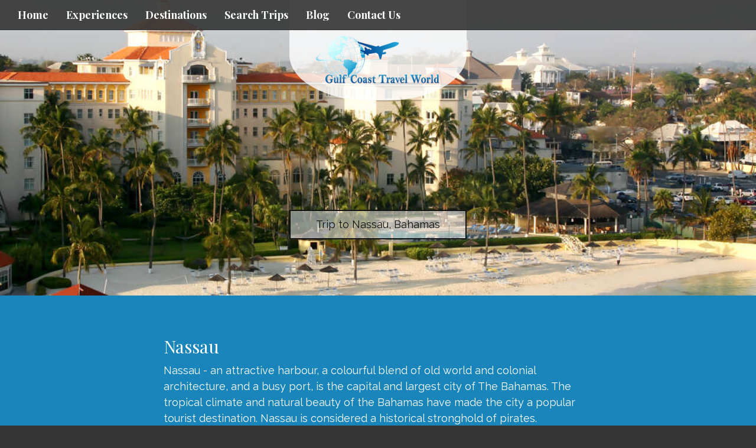

--- FILE ---
content_type: text/html; charset=utf-8
request_url: https://www.gulfcoasttravelworld.com/location/nassau
body_size: 2633
content:
<!DOCTYPE html>
<html lang="en">
	<head><link phx-track-static rel="stylesheet" href="/application/app-661bd56c782dba41ebd9d8e2a6273b8e.css?vsn=d">
<script phx-track-static type="text/javascript" src="/application/app-6cd98173cc17e65dac3414f2e8b491ab.js?vsn=d">
</script>
<!-- SEO Metadata & Tags: Generated 2026-01-21 16:26:59 -->
<script type="application/ld+json">{"@context":"https://schema.org","@graph":[{"@id":"https://www.gulfcoasttravelworld.com/#organization","@type":"Organization","address":{"@type":"PostalAddress","addressCountry":"CA","addressLocality":"Cape Coral","addressRegion":"Florida","postalCode":"33914","streetAddress":null},"description":"Through our global network of trusted travel partners, we can custom-tailor your vacation to perfectly match your individual needs. Sometimes the perfectly planned dream vacation hits snags, like a missed plane connection, a front desk clerk who can’t find your hotel reservation or a medical emergency, in most cases all you have to do is make one simple call and we can handle the rest.","email":"jennifer@gulfcoasttravelworld.com","logo":"https://cdn1.gttwl.net/logos/1506361818.1013844.png?auto=enhance&q=60&auto=enhance&q=60","name":"Gulf Coast Travel World, Inc.","sameAs":[],"telephone":"(239)542-2824","url":"https://www.gulfcoasttravelworld.com/"}]}</script>
<meta name="tat-analytic-id" content="2525" />
<meta name="tat-analytic-kind" content="place" />
<meta name="tat-domain" content="gulfcoasttravelworld.com" />
<meta name="tat-id" content="2035" />
<meta property="og:description" content="Nassau is the capital, largest city, and commercial center of the Commonwealth of The Bahamas." />
<meta property="og:image" content="" />
<meta property="og:image:alt" content="Gulf Coast Travel World, Inc." />
<meta property="og:locale" content="en_US" />
<meta property="og:logo" content="https://cdn1.gttwl.net/logos/1506361818.1013844.png?auto=enhance&amp;q=60&amp;auto=enhance&amp;q=60" />
<meta property="og:site_name" content="Gulf Coast Travel World, Inc." />
<meta property="og:title" content="Nassau, Bahamas" />
<meta property="og:type" content="website" />
<meta property="og:url" content="https://www.gulfcoasttravelworld.com/location/nassau" />
<link rel="alternate" type="application/rss+xml" href="https://www.gulfcoasttravelworld.com/rss" />
<link rel="canonical" href="https://www.gulfcoasttravelworld.com/location/nassau" />
<link rel="alternate" hreflang="en" href="https://www.gulfcoasttravelworld.com/location/nassau" />
<link rel="alternate" hreflang="x-default" href="https://www.gulfcoasttravelworld.com/" />
<meta name="twitter:card" content="summary_large_image" />
<meta name="twitter:description" content="Nassau is the capital, largest city, and commercial center of the Commonwealth of The Bahamas." />
<meta name="twitter:title" content="Nassau, Bahamas" />
		<meta charset="utf-8">
		<meta http-equiv="X-UA-Compatible" content="IE=edge">
		<meta name="viewport" content="width=device-width, initial-scale=1">
		<meta name="description" content="Nassau is the capital, largest city, and commercial center of the Commonwealth of The Bahamas.">
		<meta name="keywords" content="Vacation,Cruise,Escorted Tours,City Stays,Travel,River Cruise">
		<meta name="author" content="Gulf Coast Travel World, Inc.">
		<title>Nassau, Bahamas</title>
		
		<!-- Bootstrap core CSS -->
		<link href="https://maxcdn.bootstrapcdn.com/bootstrap/3.3.4/css/bootstrap.min.css" rel="stylesheet">
		<!-- custom CSS -->
		<link href="/custom.css" rel="stylesheet">
		<link href="/colors.css" rel="stylesheet">
		<!-- Font Awesome 6.2.1 Alls -->
		<link src="https://cdnjs.cloudflare.com/ajax/libs/font-awesome/6.2.1/css/all.min.css"/>
		<script src="https://cdnjs.cloudflare.com/ajax/libs/font-awesome/6.2.1/js/all.min.js"></script>
		<!-- Travel Club  Codes (RSS FEEDS) -->
		<script src="/feedek/jquery.feedek.js" type="text/javascript"></script>
		<link rel="stylesheet" type="text/css" href="/feedek/jquery.feedek.css">
		
		
		
	</head>
	<body >
		
		<nav class="navbar navbar-default navbar-fixed-top">
			<div class="container-fluid">
				<div class="navbar-header">
					<button type="button" class="navbar-toggle collapsed" data-toggle="collapse" data-target="#navbar" aria-expanded="false" aria-controls="navbar">
						<span class="sr-only">Toggle navigation</span>
						<span class="icon-bar"></span>
						<span class="icon-bar"></span>
						<span class="icon-bar"></span>
					</button>
					
					<div class="visible-xs-block header-phone">
						<a href="tel:(239)542-2824">(239)542-2824</a>
					</div>
					
				</div>
				<div id="navbar" class="navbar-collapse collapse">
					<ul class="nav navbar-nav">
						<li id="menu_home"><a href="/">Home</a></li>
						<li id="menu_experience"><a href="/products">Experiences</a></li>
						<li id="menu_destination"><a href="/destinations">Destinations</a></li>
						<li id="menu_search"><a href="/search-trips">Search Trips</a></li>
						<li id="menu_blog"><a href="/blogs">Blog</a></li>
						
						
						
						
						
						<li id="menu_contact"><a href="/contact-us">Contact Us</a></li>
					</ul>
					
				</div><!--/.nav-collapse -->
				</div><!--/.navbar-collapse -->
			</div>
		</nav>
		
<div class="articlePhotos heroPhoto" style="background-image:url(https://cdn1.gttwl.net/attachments/global/1472576998_original.jpeg?auto=enhance&q=60&h=768&w=1024);" >
	<div class="navbar-brand">
		<a href="/">
	  	<img src="https://cdn1.gttwl.net/logos/1506361818.1013844.png?auto=enhance&q=60" alt="Gulf Coast Travel World, Inc.">
		</a>
	</div><!--/nav-brand-->
	<div id="headline">
		<p>
			<a href="/go?place=Nassau&id=">Trip to Nassau, Bahamas</a>
		</p>
	</div>
</div>
    
<article class="sectionTint">
	<div class="container">
  	<h2>Nassau</h2>
    
    <div class="description">
    	<p>Nassau -&nbsp;an attractive harbour, a colourful blend of old world and colonial architecture, and a busy port,&nbsp;is the capital and largest city of The Bahamas. The tropical&nbsp;climate&nbsp;and natural beauty of the Bahamas have made the city&nbsp;a popular tourist destination.&nbsp;Nassau is considered a historical stronghold of pirates.</p>
    </div>
    <p class="startButton">
    	<a href="/go?place=Nassau&id=">Start Your Trip Today</a>
    </p>
  </div><!--/container-->
</article>


			 
		<footer class="footer">
			<div class="container">
				<div id="footer">
					<div class="row">
						<div class="col-sm-4">
							<div id="footerLinks">
								<p>&copy; Gulf Coast Travel World, Inc. 2026</p>
								<p><a href="/about-us">About Us</a></p>
								
								
								
							</div>
							 
						</div>
						<div class="col-sm-4">
							<div id="contactUS">
								<h4>Contact Us</h4>
								
								
								<address>
									<span class="glyphicon glyphicon-envelope" aria-hidden="true"></span> <a href="mailto:jennifer@gulfcoasttravelworld.com">jennifer@gulfcoasttravelworld.com</a><br>
									
											
												<span class="glyphicon glyphicon-earphone" aria-hidden="true"></span> <a href="tel:(239)542-2824">(239)542-2824</a><br>
											
									
									
									<span class="glyphicon glyphicon-home" aria-hidden="true"></span> 
									
									
									Cape Coral, 
									Florida 
									33914
								</address>
								
							</div>
							
						</div>
						<div class="col-sm-4">
							<div id="followUs">
								<h4>Follow Us</h4>
								<ul>
									
									
									<li><a href="https://www.facebook.com/gulfcoasttravelworld/" target="_blank"><i class="fa-brands fa-facebook-f"></i></a></li>
									
									
									
									
									
									
									
								</ul>
							</div>
							
						</div>
					</div><!--end row-->
					<div class="footer-logos">
					  <div class="row">
						  <div class="col-sm-12">
								
							</div>
						</div>
					</div>
				</div>
			</div><!--end container-->
		</footer>
		<!---->
		<!-- js -->
		<script src="https://ajax.googleapis.com/ajax/libs/jquery/1.11.2/jquery.min.js"></script>
		<script src="https://maxcdn.bootstrapcdn.com/bootstrap/3.3.4/js/bootstrap.min.js"></script>
		<!-- Just for debugging purposes. Don't actually copy these 2 lines! -->
		<!--[if lt IE 9]><script src="../../assets/js/ie8-responsive-file-warning.js"></script><![endif]-->
		<!--<script src="../../assets/js/ie-emulation-modes-warning.js"></script>-->
		<!-- HTML5 shim and Respond.js for IE8 support of HTML5 elements and media queries -->
		<!--[if lt IE 9]>
			<script src="https://oss.maxcdn.com/html5shiv/3.7.2/html5shiv.min.js"></script>
			<script src="https://oss.maxcdn.com/respond/1.4.2/respond.min.js"></script>
		<![endif]-->
		<script src="/custom.js"></script>
		
	</body>
</html>

--- FILE ---
content_type: text/css; charset=utf-8
request_url: https://www.gulfcoasttravelworld.com/custom.css
body_size: 6644
content:
/************** Version 3 ****************/
@import url(https://fonts.googleapis.com/css?family=Playfair+Display:400,700);
@import url(https://fonts.googleapis.com/css?family=Raleway:400,800);
:root {
	--body-font-family: "Raleway", "Helvetica Neue",Helvetica,Arial,sans-serif;
	--body-bg: #343434;
	--body-color: #FFFFFF;
	--primary: rgba(25, 133, 187, 1);
	--primary-hover: #831003;
	--secondary: #F0AD4E;
	--secondary-hover: #EF9E2A;
	--font-family-serif: "Playfair Display", Georgia, serif;
	--transition: all 0.3s ease;
}
html {height:100%;}

body{
	font-family: var(--body-font-family);
	font-weight:300;
	height:100%;
	text-align: center;
	font-size:18px;
	line-height:170%;
	color:var(--body-color);
	background-color:var(--body-bg);
}
a {color:#6cafd5;}

h1, h2, h3, nav {
	font-family:var(--font-family-serif);
}
.ctcrcc table {
	text-align: center;
	border: 1px solid gray;
	padding-left:80px;
	padding-right:150px;
}
th, td, tr {}
h1{
	text-transform: uppercase;
	font-weight: 700;
	text-align: center;
	letter-spacing:.1em;
	font-size:32px;
}
h2 {color:#ffffff;}

h3{
	text-transform: uppercase;
	color:#343434;
}
h4{
	text-transform: uppercase;
	font-weight:400;
}
nav {font-weight: 700;}

.btn-warning {
	background-color: var(--secondary);
	border-color: var(--secondary);
}
.btn-warning:hover, .btn-warning:focus {
	background-color: var(--secondary-hover);
	border-color: var(--secondary-hover);
}
.clear {clear:both;}     

.hideDesktop {display:block;}
				
.embed-ad {padding-bottom: 83%;}

.embed-ad a {display: block;}

hr {border-top:1px dashed #ffffff;}

.breadcrumb {
	background-color: transparent;
	text-align: left;
	margin-bottom: .5em;
	font-size: 80%;
}
.btn-default {
	color: #ffffff;
	background-color:transparent;
	border-color: #ffffff;
	border-radius:0;
}
.modal, .sectionTint .modal h4 {color: #333;}

.modal label {color: #666; font-size: 90%;}

.jumbotron {
	background-position:center;
	background-size: cover;
	background-repeat: no-repeat;
	position:relative;
	left:0;
	top:0;
	bottom:0;
	padding-top: 0!important;
	padding-left: 0;
	padding-right: 0;
	margin-bottom:0;
	color:#333333;
	text-align: center;
	height:100%;
	width:100%;
	border-radius:0!important;
}
.jumbotron h1 {font-weight: 700;}

.withCarousel {
	width: 100%;
	position: relative;
}
#myCarousel, .withCarousel, .withCarousel .carousel-inner, .withCarousel .carousel-inner>.item {
	height: 100%;
}
.withCarousel .navbar-brand {
	position: absolute;
	top: 0;
	left: 50%;
	transform: translateX(-50%) !important;
}
.withCarousel .carousel-inner>.item {
	background-size: cover;
	background-position: center;
}
#headline{
	position:absolute;
	bottom:17%;
	width:100%;
}
#headline.affix{
	position: fixed;
	background-color: rgba(0,0,0,.5);
	bottom: 0 !important;
	padding: .2em 0;
	z-index:20;
}
#headline a:not(.btn) {
	width:auto;
	min-width: 300px;
	margin-left:auto;
	margin-right:auto;
	padding:8px 15px;
	border: 2px solid #111;
	text-decoration: none;
	color:#111;
	background-color: rgba(255,255,255,.5);
	display: inline-block;
}
#headline a:hover:not(.btn) {
	box-shadow: 0px 0px 30px 1px #343434 inset ; 
}
.btn-danger {background-color: #ED1941;}

.why-travelClub {
	display: inline-block;
	width: 100%;
	padding-bottom: 2rem;
}         
.why-travelClub ul {
	margin-bottom: 2rem;
	font-weight: 700;
}
.why-travelClub .glyphicon {
	font-size: 200%;
}
.startButton {
	display: inline-block;
	width: 100%;
	margin: 1em 0;
	text-align: center;
}
.startButton a:not(.btn) {
	min-width:250px;
	margin-left:auto;
	margin-right:auto;
	display: inline-block;
	padding:15px;
	border:solid 1px #ffffff;
	text-decoration: none;
	color:#ffffff;
}
.learnMore{
	position:absolute;
	bottom:0;
	color:#ffffff;
	font-size:18px;
	text-align: center;
	width:100%;
}
.learnMore a{color:#fff;}

.learnMore p {margin: 0;}

#jumbotron-form{
	margin-top:30px;
	position: absolute;
	bottom:30px;
	left:0;
	width:100%;
}
.lead-form {
	display: block;
	width: 100%;
	padding: 3rem 2rem;
	background-color: #111;
}
.lead-form .form-group {
	margin: 0;
}
.lead-form .form-control {
	margin: 0 !important;
	height: 45px;
}
.contest-form form {
	margin-bottom: 2rem;
}
.form-control{width:100%;}
					
.lg-squares{
	min-height:300px;
	background-size: cover;
	background-repeat: no-repeat;
	color:#ffffff;
	position:relative;
	background-position: center;
}
.lg-squares h4{
	padding:2%;
	position: absolute;
	width: 200px;
	background-color: var(--primary);
	opacity: .8;
	margin-left: auto;
	margin-right: auto;
	margin-bottom: 0;
	margin-top: 0;
	border-bottom-left-radius: 50px;
	border-bottom-right-radius: 50px;
}
.lg-squares:hover, .lg-squares img:hover{box-shadow: 1px 1px 125px 10px #000000 inset;}

.lg-squares img.affluent-logo {
	z-index: 3;
	position: absolute;
	top: 15px;
	width: 40%;
	right: 15px;
}
.lg-squares:hover img.affluent-logo {box-shadow: none;}
				
.navbar-default{
	background-color:rgba(56,56,56,.93);
	border-color:#333333;
}
.navbar-default .navbar-nav > li > a{color:#ffffff;}
				
.navbar-default .navbar-nav > li > a:hover{color:#ebebeb;}

.header-phone a {
	color: #fff;
	line-height: 50px;
	font-size: 1.25em;
	margin-left: 50px;
}
.sectionTint{
	background-color:var(--primary);
	color:#ffffff;
	padding: 2rem 1rem;
}
.sectionTint .reset-link {
	color: #fff;
	text-decoration: underline;
}
.sectionTint .description span, .sectionTint .description strong, .sectionTint .description em {
	color: #fff !important;
	background-color: transparent !important;
}
#additionalPhotos.sectionTint {
	padding-left: 0;
	padding-right:0;
}
#additionalPhotos h3.section-title {
	color: #fff;
	margin: 1.5em 0;
}
.sectionSupplier {
	background-color:#f6f6f6;
	padding: 2rem 1rem 1.5rem;
	color: #444;
}
.sectionSupplier .container {
	margin-top: 0;
	margin-bottom: 0;
}
.sectionSupplier h2 {
	color:#444;
	margin: 1em 0 1.35em;
	font-size: 150%;
}
.sectionSupplier p:last-child {
	margin: 0;
}
.sectionTint .search-form {
	margin: 2.5rem 0;
}
.filter-search {
	text-align: left;
	position: relative;
}
.filter-search dl {
	font-size: 83%;
	line-height: 1.6;
}
.filter-search dd a {
	display: block;
}
.sectionTint.thanks-message {
	padding: 4rem 0;
	border-top: 1px solid rgba(255,255,255,.1);
}
.sectionTint h1, .sectionTint h2, .sectionTint h3, .sectionTint h4, .sectionTint h5 {
	color: #fff;
}
.sectionTint a {
	color: #fff;
	text-decoration: underline;
}
#destinationIndex {
	background-size:cover;
	background-position:top;
	background-attachment: fixed;
	display: inline-block;
	width: 100%;
}
#nearbyDestinations{
	background-size: cover;
	background-position:center;
	background-attachment: fixed;
	display: inline-block;
	width: 100%;
	color: #fff;
}
#nearbyDestinations h2 {color:#ffffff; margin-bottom: 20px;}

#nearbyDestinations h3 {color:#ffffff;}

#nearbyDestinations ul, #destinationSearch ul{
	list-style: none;
	padding-left:0;
}
.grid .sectionTint {
	height: 260px;
	overflow: hidden;
}
.grid .sectionTint h2 {
	margin-top: 0;
	font-size: 125%;
}
.grid .sectionTint .description {
	font-size: 90%;
	line-height: 1.3;
	text-align: center;
}
.sectionTint.about{padding-top:0;}

.serviceIcon{
	text-align:center;
	margin:10px 0;
}

#entertaiment-icon{
	margin: 11px 0!important;
}
.serviceIcon span.glyphicon{font-size:40px;}

.serviceIcon svg {font-size: 45px;}
					
#services a{color:#ffffff;}

#services{
	border-top:1px dashed #ffffff;
}
.reset-link a {
	display: block;
	margin: 1em 0;
	color: #999;
	font-size: 85%;
	text-decoration: underline;
}
/********BestTripTV******/
.besttriptv {
	color: #333;
	padding: 4em 0 3em;
	background-size: cover;
	background-image: url(https://cdn1.gttwl.net/attachments/travelsavers1.gttwl2.com/ltmq6z/1518633655_original.jpeg);
}
.besttriptv h2 {color: #333; margin-top: 0;}

.besttriptv img {max-width: 100%; margin-bottom: 1em;}

.besttriptv p {margin-bottom: 1em; font-size: 110%;}

.besttriptv .btn {
	background-color: #000;
	color: #fff;
	font-size: 135%;
	padding: .65em 2em;
	margin-bottom: 1em;
}
.besttriptv .btn:hover {
	background-color: #444;
}
/********Cruises Grid******/

.cruise-products {
	display: block;
	background-color: #fff;
	color: #333;
	text-align: left;
}
.api-products {
	display: block;
	background-color: var(--primary);
}
.cruise-products a {color: #333;}

.cruise-products .list-title h4 {margin: 1.3em 0;}

.cruise-products .btn-info {
	color: #fff; 
	background-color:#1184bd;
	max-width: 100%;
}
.cruise-products .btn-info:hover {
	background-color:#46b8da;
}
.cruise-img-grid {position: relative;}

.cruise-img-grid img {width: 100%;}

.cruise-img-grid img.cruise-line {
	width: 40%;
	position: absolute;
	top: 10px;
	left: 10px;
	background-color: #fff;
}
.cruise-grid {
	display: block;
	width: 100%;
	padding: 1.35em 0 1em;
	border-top: 1px solid #dfdfdf;
	background: #fff;
	background: -webkit-linear-gradient(#e4f7ff 0%, #fff 10%); /* For Safari 5.1 to 6.0 */
	background: -o-linear-gradient(#e4f7ff 0%, #fff 10%); /* For Opera 11.1 to 12.0 */
	background: -moz-linear-gradient(#e4f7ff 0%, #fff 10%); /* For Firefox 3.6 to 15 */
	background: linear-gradient(#e4f7ff 0%, #fff 10%); /* Standard syntax */
}
.cruise-top-grid {
	display: block;
	width: 100%;
	padding-bottom: 1em;
}
.cruise-top-grid h2 {font-size: 140%;}

.cruise-top-grid h2, .cruise-top-grid p {margin: 0;}

.cruise-numbInfo {font-family:var(--font-family-serif); font-size: 30px; line-height: 1;}

.cruise-theInfo {font-size: 75%;}

.cruise-img-grid {display: block;}

.cruise-price-grid {margin-bottom: 1em;}

.cruise-price-grid > span {display: block; font-size: 75%; line-height: 1.2;}

.cruise-price-grid > p {font-size: 150%; margin: 0;}

.cruise-price-grid > p > small {font-size: 50%;}

/******** videos ********/

.videos {
	padding: 3.7em 0 2.35em;
}
.video-post {
	display: inline-block;
	width: 100%;
	margin-bottom: 2em;
	margin-top: -1px;
	text-align: left;
}
.video-detail h2 {
	line-height: 1.2;
	font-size: 110%;
	margin: 0;
	color: #dedede;
}
.video-detail {
	padding: .65em;
	background-color: #000;
	color: #ededed;
}
.main-video {
	width: 100%;
	height: 100vh;
	position: relative;
	overflow: hidden;
}
#Video {
	min-width: 100%;
	min-height: 100%;
	object-fit: cover;
	transition: transform linear;
	background-size: cover;
	background-position: center;
	position: absolute;
	transform: translate(-50%, -50%);
	left: 50%;
	top: 50%;
}
/********footer******/

footer{padding:30px 0; font-size: 80%;}
					
footer h4{margin-top:0;}

footer li{margin-right:10px;}
						
footer a{color:#ffffff;}
					
.footer-logos {
	width: 100%;
	display: inline-block;
	text-align: center;
}
.footer-logos img {
	max-height: 40px;
	display: inline-block;
	margin: 1.5rem .78rem 0;
}
.footer-logos > a {
	display: inline-block;
	width: auto;
}
.admin-note {
	display: inline-block;
	width: 100%;
	font-size: 80%;
	color: #777;
	text-align: center;
	-moz-border-radius: 5px;
	-webkit-border-radius: 5px;
	border-radius: 5px;
	background-color: #efefef;
	padding: .65rem;
	line-height: 1.5;
	margin: 1rem 0;
}
#followUs ul{
	list-style: none;
	padding-left:0;
	font-size:20px;
}
#followUs li{display: inline;}
					
.navbar-brand {
	height:auto;
	background-color:rgba(255,255,255,.78);
	float:none;
	border-bottom-left-radius: 45%;
	border-bottom-right-radius: 45%;
	width:300px;
	margin-left:auto;
	margin-right:auto;
	margin-bottom:30px;
	min-height:150px;
	padding:55px 10px 25px;
}
.navbar-brand h3, .navbar-brand p, .navbar-brand p a {color: #343434;}

.navbar-brand p a {text-decoration: underline;}

.navbar-brand img{max-height:90px; max-width: 95%;}
				
#ads img{
	width:100%;
	height:auto;
}
#ad{display:block;}

#ads>div{
	width:25%;
	max-width:300px;
	padding-left:0;
	padding-right:0;
	float:left;
	margin-top:0;
}
#personalityQuiz {
	background-color:#1e5196;
	margin-left:0!important;
	padding-left:0!important;
}
#blog {
	background-image:url(https://tacticals.travelsavers.com/2015/OXP-templates/images/hero-contact.jpg);
	background-size:cover;
	background-position:top;
	background-attachment: fixed;
	position: relative;
}
.rss-link {
	position: absolute;
	right: .75rem;
	top: 5.5rem;
	width: auto;
}
.rss-link img {
	width: 30px;
}
#blog h1 {margin-top:0;}

.overlay {
	background-color:rgba(34,34,34,.8);
	min-height:250px;
	padding:30px 0px;
	display: inline-block;
	width: 100%;
}
footer{
	background-color:var(--body-bg);
	color:#ffffff;
}
/***** Hotel Chain Landing Page *****/
.resort_photo, .supplier_photo {
	min-height: 500px;
	background-size: cover;
	background-position: center;
	background-repeat: no-repeat;
}
.post550707 .supplier_photo {
	background-position: center bottom;
}
.heroPhoto.supplier_photo, .heroPhoto.resort_photo {
	display: block;
}
.brand-resort {
	position: absolute;
	top: 15%;
	left: 5%;
}
.brand-resort img {
	max-height: 100px;
	max-width: 100%;
	padding: 1rem 1.5rem;
	background-color: rgba(255,255,255,.6);
	-moz-border-radius: 10px;
	-webkit-border-radius: 10px;
	border-radius: 10px;
}
/*** Princess ***/
.princess .brand-resort img, .princess #headline a {
	background-color: rgba(255,255,255,.8);
}
/*** Marriot ***/
.marriott .brand-resort img {background: transparent;}

.marriott #headline a, .marriott .startButton a {
	color: #fff;
	background-color: #ef4123;
	border: none;
}
.marriott #headline a:hover, .marriott #headline a:focus, 
.marriott .startButton a:hover, .marriott .startButton a:focus {
	background-color: #000;
}
.marriott .sectionBrands img {width: 100%;}

.resort_photo #headline {
	bottom: 10%;
}
.supplier_photo #headline {
	bottom: 20%;
}
.bg-specials {
	background-size: cover;
	background-attachment: fixed;
	background-position: center;
}
.bg-specials h3 {color: #fff;}

.sectionBrands {
	display: block;
	padding: 3rem 0;
	background-color: #fff;
	color: #333;
}
.brands-list {
	display: inline-block;
	width: 100%;
	padding: 1rem 0;
}
.brands-list > a {
	display: inline-block;
	margin: .5rem .75rem;
}
.brands-list > a img {
	max-height: 50px;
}
.supplier-wrapper {
	display: inline-block;
	position: relative;
	width: 100%;
	height: 200px;
	text-align: center;
	margin-bottom: 1em;
	border: 1px solid #dfdfdf;
	border-radius: 4px;
	overflow: hidden;
	background-size: cover;
	background-position: center;
	transition: all 0.2s linear;
}
.supplier-wrapper .supplier-logo {
	background-color: rgba(255,255,255,.65);
	position: absolute;
	width: 100%;
	height: 50%;
	top: 50%;
	left: 50%;
	margin-right: -50%;
	transform: translate(-50%, -50%);
	transition: all 0.2s linear;
}
.supplier-wrapper img {
	position: absolute;
	top: 50%;
	left: 50%;
	margin-right: -50%;
	transform: translate(-50%, -50%);
	max-width: 80%;
	max-height: 90%;
	margin: 0;
}
.sectionBrands a:hover .supplier-wrapper .supplier-logo {
	background-color: #fff;
}
.affluent {display: block;}

.affluent img {margin: auto; max-height: 90px; max-width: 100%;}

.for-modals {padding: 2em 0;}

/* OVERLAY BOXES
-------------------------------------------------- */
.search-destinations {
	background-color: #f6f6f6;
	padding:1em 0;
	color: #333;
}
.search-destinations h4 {
	margin-bottom: 1em;
	font-weight: 700;
}
.image-wrapper {
	width: 100%;
	height: auto;
	border: 1px solid rgba(0, 0, 0, 0.04);
	overflow: hidden;
	position: relative;
	text-align: center;
	border-radius: 4px;
	margin-bottom: 1em;
}
.image-overlay-content {
	width: 100%;
	height: 100%;
	position: absolute;
	overflow: hidden;
	top: 0;
	left: 0;
	padding-top: 15%;
}
.overlay-fade-in img {
	transition: all 0.2s linear;
	width: 100%;
}
.overlay-fade-in .image-overlay-content {
	background-color: rgba(0, 0, 0, 0.4);
	transition: all 0.4s ease-in-out;
}
.overlay-fade-in h3 {
	color: #fff;
	line-height: 1.2;
	margin: 0;
}
.overlay-fade-in p {
	color: #fff;
	line-height: 1.2;
	font-family: Georgia, Times, serif;
	font-style: italic;
	margin: 0;
}
.overlay-fade-in .btn:hover {
	box-shadow: 0 0 5px #000; 
}
.overlay-fade-in:hover img {
	transform: scale(1.2);
}
.overlay-fade-in:hover .image-overlay-content {
	opacity: 1;
}
.overlay-fade-in:hover h3, .overlay-fade-in p {
	opacity: 1;
}

/*******content page styles**********/

#articleHero{position:relative;}

#articlePhotoWrap{
	position:absolute;
	top:0;
}
.articlePhotos{
	background-size: cover;
	background-position: center;
	height:500px;
}
#relatedOffers{
	background-image:url(https://tacticals.travelsavers.com/2015/OXP-templates/images/about-thumb.jpg);
	background-size:cover;
	background-position:top;
	background-attachment:fixed;
}
#relatedOffers h3{
	color:#ffffff;
	min-height:52px;
	overflow:hidden;
}

/*******contact us page styles********/

.contactPhoto { 
	background-image: url(https://tacticals.travelsavers.com/2015/OXP-templates/images/hero-contact.jpg);
	background-size: cover;
	background-position: center;
	height:500px;
	margin-top:80px;
	position:relative;
}
.agentPhotoThumb {
	overflow-y: hidden;
	margin:15px 0;
}
.agentPhotoThumb img {
	width: 85%;
	padding: .35rem;
	background-color:#fff;
}
.agentPhoto{
	width:100%;
	height:auto;
}
#meetTheTeam{
	background-image:url(https://tacticals.travelsavers.com/2015/OXP-templates/images/meetTheTeamImg.jpg);
	background-size:cover;
	background-position:top;
	background-attachment: fixed;
}
#meetTheTeam .col-sm-3, #meetTheTeam .col-lg-3, #meetTheTeam .col-md-4 {
	height: 470px;
}
.agentAbout {font-size: 85%; line-height: 1.3;}

#aboutBody{
	padding-right:30px;
	margin-bottom:30px;
}
/********agent profile styles******/

#agentProfile{margin-top:90px;}
				
.profilePhoto, .profileSocial {
	display: inline-block;
	width: 100%;
	margin-bottom: 1.5rem;
}
.profilePhoto img{
	width:100%;
	height:auto;
}
.profileSocial a {
	display: inline-block;
	width: auto;
	margin-left: 1rem;
	font-size: 200%;
}
/**********form page styles*********/

#contactForm .well{background-color:var(--primary);}
				
#contactForm{
	margin-top:100px;
	margin-bottom:120px;
}
#contactForm header{margin-bottom:1rem;}

#contactForm .btn{margin-bottom:1rem;}

/*===================Go wrap style===================*/

.go_wrap {
	background: rgba(255, 255, 255, 0.7) none repeat scroll 0 0;
	padding: 1rem;
	display: inline-block;
}
.go_wrap .fa.fa-calendar {
	bottom: -25px;
	position: absolute;
	right: 10px;
}
.testimonials{
	padding:1rem 0;
}
.go_wrap label{
	color:#000!important;
}
/*=============================step-form-css=============================*/
.go_bg{
	background-position:bottom center;
	min-height:600px;
	background-size: cover;
}
.stepwizard-step p {
	margin-top: 10px;
}
.stepwizard-row {
	display: table-row;
}
.stepwizard {
	display: none;
	width: 100%;
	position: relative;
}
.stepwizard-step button[disabled] {
	opacity: 1 !important;
	filter: alpha(opacity=100) !important;
}
.stepwizard-row:before {
	top: 14px;
	bottom: 0;
	position: absolute;
	content: " ";
	width: 100%;
	height: 1px;
	background-color: #ccc;
	z-order: 0;
}
.stepwizard-step {
	display: table-cell;
	text-align: center;
	position: relative;
}
.btn-circle {
	width: 30px;
	height: 30px;
	text-align: center;
	padding: 6px 0;
	font-size: 12px;
	line-height: 1.428571429;
	border-radius: 15px;
} 
.rel{
	position:relative;
}
.carousel-indicators .active{ background: #31708f;}

.thumbnail{background:none!important;border:none!important;}

.content{ margin-top:20px; } .adjust1{ float:left; width:100%; margin-bottom:0;}
 
.adjust2{ margin:0; } .carousel-indicators li{ border :1px solid #ccc;}
 
.carousel-control{ color:#31708f; width:5%; } 

.carousel-control:hover, .carousel-control:focus{ color:#31708f; }

.carousel-control.left, .carousel-control.right { background-image: none; }

.media-object {margin:auto; margin-top:15%;}

.media-place {text-align: left;}

.media-place .media-object {margin: 0 5px 15px 0; width: 100px; max-width: 100px;}

.media-place .media-body p {font-size: 87%; line-height: 1.5;}
 
#step-1 textarea{
	height:230px;
}

/*contact-us*/

.contact{
	background:url("https://tacticals.travelsavers.com/2015/OXP-templates/images/venice-hero.jpg");
	min-height:750px;
	background-size: cover;
	background-position: center;
}
.contact_us_wrap{
	background: rgba(0, 0, 0, 0.5) none repeat scroll 0 0;
	margin-bottom: 50px;
	padding-top: 30px;
	padding-bottom: 30px;
}
.contact_us_wrap textarea{
	height:290px;
}
.form_box {
	background: rgba(0, 0, 0, 0.5) none repeat scroll 0 0;
	margin-top: 25px;
	padding: 15px;
	width: 100%;
	display: inline-block;
}


#container {
	height: 77px;
	margin: 0;
	padding: 0;
	text-align: center;
}
#container li {
	border-collapse: collapse;
	display: block;
	float: left;
	font-size: 0;
	height: 77px;
	list-style: outside none none;
	margin: 0;
	padding: 0;
	white-space: nowrap;
}
.description{
	display: inline-block;
	width: 100%;
	margin-bottom: .65rem;
	text-align: left;
}
.description p {
	line-height: 1.5;
	margin-bottom: 1em;
}
.description ul, .description ol {
	padding-left: 28px;
}
.description figure {text-align: center; margin-bottom: 1em;}

.description img {
	max-width: 100%;
}
.description iframe {
	height: 100%;
	margin: 15px 0;
	width: 100%;
}
.summary p {
	margin: 1em 0;
}
.price-info {
	font-size: 80%;
	display: block;
	padding: 1.5rem 0;
	line-height: 1.4;
}
.description .price-info {
	color: rgba(255,255,255,.5);
}
.more-images img {
	display: block;
	margin-right: auto;
	margin-left: auto;
	margin-bottom: 1em;
	max-width: 100%;
}
.heroPhoto {
	display: inline-block;
	width: 100%;
	position: relative;
}
.vac_photo, .productphoto, .pagePhoto {
	background-repeat: no-repeat;
	background-size: cover;
	background-position: center;
}
.vac_photo, .pagePhoto {
	min-height:450px;
}
.productphoto{
	min-height:523px; /*450px;*/
}
.productphoto #headline {
	bottom: 2rem;
}
.productphoto #headline a {
	background-color: #fff;
}
#bottom_blogs iframe {
	height: auto;
	margin: 15px 0;
	width: 100%;
}
.padd15{
	padding:15px;
}

/*******cruise page styles**********/

.articlePhoto#cruiseHero{ background-image:none;}

.articlePhoto#cruiseexpressHero{ background-image:none;}

#cruiseexpress-body{
	float:none;
	margin-top:30px;
}
#cruiseexpress-wrap{
		background-color:#fff;
		padding-bottom:15px;
}
#cruiseexpress-wrap iframe{
	display:block;
	margin-left:auto;
	margin-right:auto;
}
/**********Vacationport page styles**********/
.jumbotron#vacationport{
	background-image:url(https://tacticals.travelsavers.com/2015/OXP-templates/images/vacationport-hero.jpg)!important;
	padding:0;
}
#vacationport-form {
	position:absolute;
	width: 95%;
	top:40%;
	padding-top:15px;
	padding-bottom:15px;
	background-color:rgba(0,0,0,.8);
}
#bookingSearch .btn{
	color:#333333!important;
	background-color: #fff;
}
#bookingSearch div{margin-bottom:15px;}
				
/***** Media Styles *****/

@media only screen and (max-width: 767px){
	.lg-squares {
		min-height:400px;
	}
	#ads > div {
		width:100%;
		max-width: 100%;
	}
	.serviceIcon {
		min-height: 120px;
	}
	.serviceIcon p {
		font-size: 80%;
		line-height: 1.2;
	}
	.agentPhotoThumb {
		height: auto !important;
	}
	footer h4 {
		margin-top:30px;
	}
	.brand-resort {
		width: 100%;
		left: 0;
	}
	.media-object { 
		margin-top:0; 
	}
	#meetTheTeam .col-sm-3, #meetTheTeam .col-lg-3, #meetTheTeam .col-md-4 {
		height: auto;
	}
	.cruise-grid .text-right {
		text-align: left !important;
	}
	.cruise-img-grid {
		margin-bottom: 1em;
	}
	.cruise-img-grid img {
		width: 80%;
	}
	.overlay {
		padding-top: 0;
	}
	.search-products .form-control {
		margin-bottom: 1em;
	}
	.filter-search {
		padding: 1em 0 0;
	}
	.filter-search .btn-default {
		background-color: #fff;
		border-color: #555;
		color: #555;
		margin-bottom: .5em;
	}
	.filter-search dl {
		padding: .5em 1em;
	}
	.affix#search_affix {
		background-color: #fff;
		left: 0;
		top: 50px;
		width: 100%;
		padding: .5em .6em .15em;
		z-index: 9;
	}
	.logo-wrapper {
		height: 250px;
	}
	.for-modals .btn {
		width: 100%;
		margin-bottom: 1em;
	}
	.description iframe {
		min-height: 300px;
	}
}
@media only screen and (max-width: 767px){
	.post279614 .supplier_photo {
		min-height: 380px;
		background-position: 0 center;
	}
	.post279614 .brand-resort img {
		max-height: 60px;
		padding: .5rem;
	}
	.post279614 .supplier_photo #headline {
		bottom: 5%;
	}
	.navbar-fixed-bottom .navbar-collapse, .navbar-fixed-top .navbar-collapse {
		max-height: none;
	}
	.navbar-default .navbar-nav .open .dropdown-menu>li>a {
		color: #fff;
	}
	.navbar-default .navbar-nav .open .dropdown-menu>li>a:hover {
		color: #fff;
	}
}
@media only screen and (min-width: 768px) {
	.hideDesktop{
		display:none;
	}  
	#cruiseexpress-body{
		float:left;
		max-width:70%;
	}
	#cruiseexpress-wrap{
		padding-bottom:10px; 
		border:solid 1px #333333;
		left:2%;
	}
	.post279614 .supplier_photo {
		height: 750px;
	}
	.articlePhoto#cruiseexpressHero{
		height:562px;
	}
	article .container{
		width:60%;
		max-width:960px;
		text-align: left;
		margin-top:30px;
		margin-bottom:30px;
	}
	article.about>.container-fluid{text-align: left;}
		
	#groups{
		padding-left: 30px;
	}
	#specials{
		padding-right:30px;
		border-right:dashed 1px #ffffff;
	}
	label{
		color:#ffffff;
		font-weight:400;
	}
	.form-group .form-control{margin-bottom:15px;}

	#formPage{background-color:var(--primary);}
		
	.blogPostTop{padding-top:0;}
	
	#blogListing1{max-height:200px;overflow:hidden;}
	
	#blogListing2{background-image:url(https://tacticals.travelsavers.com/2015/OXP-templates/images/blogListing2.jpg);}
	
	#blogListing3{
		background-image:url(https://tacticals.travelsavers.com/2015/OXP-templates/images/blogListing3.jpg);
		background-position:right;
	}
	#blogListing4{background-image:url(https://tacticals.travelsavers.com/2015/OXP-templates/images/blogListing4.jpg);}
	
	.blogArticlePhoto{
		margin-left:auto;
		margin-right:auto;
		margin-bottom:30px;
	}
	.hiddenLink{
		text-indent:-9999px;
		display:block;
		width:100%;
		height:300px;
	}
	.pager li > a{
		background-color:transparent;
		border-radius:0;
	}
	.pager li > a:hover{color:#333333;}

	.destinationTop{padding-top:0;}

	#destinationSearch li, #nearbyDestinations li{ 
		display:inline-block;
		margin-right:15px;
	}
	#destinationSearch .input-group{margin-bottom:30px;}
	
	.api-products .filter-search {
		padding: .5em .5em 0;
	}
	.api-products .filter-search a {
		color: #fff;
	}
}
@media only screen and (min-width:846px){
	.navbar-nav>li>a{
		padding-top:15px;
		padding-bottom:15px;
	}
}
@media (min-width: 768px) and (max-width:991px) {
	.description iframe {
		min-height: 350px;
	}
}
@media only screen and (max-width: 991px){
	.lg-squares{
		min-height:200px;
	}
	#articlePhoto1 {
		display:none;
	}
	#articlePhoto3 {
		display:none;
	}
}
@media only screen and (min-width: 992px){
	#aboutCTA {
		border-left: 1px dashed #ffffff;
		padding-left:30px;
	}
	.video-detail {
		height: 4.15em;
	}
}
@media (min-width: 992px) and (max-width:1199px) {
	.description iframe {
		min-height: 400px;
	}
}
@media only screen and (min-width: 1200px){
	#cruiseexpress-wrap{
		width:250px
	}
	.articlePhoto#cruiseexpressHero{ width:886px;}
	
	.description iframe {
		min-height: 450px;
	}
}
.atss .at-share-btn .at-icon-wrapper, .atss a .at-icon-wrapper {
		display: block;
		padding: 8px 0;
}
a .at-icon-wrapper {
	cursor: pointer;
}
.at-icon-wrapper {
		display: inline-block;
		overflow: hidden;
}
.atss .at-share-btn, .atss a {
		position: relative;
		display: block;
		width: 3pc;
		margin: 0;
		outline-offset: -1px;
		text-align: center;
		float: left;
		-webkit-transition: width .15s ease-in-out;
		transition: width .15s ease-in-out;
		overflow: hidden;
		background: #e8e8e8;
		z-index: 100030;
		cursor: pointer;
}
.atss.atss-right a {
	float: right;
}
.atss .at-share-btn {
		border: 0;
		padding: 0;
}
.atss-right .at-share-btn {
		float: right;
}
/**** COVID ****/
.alert.covid {
	margin: 0;
	font-weight: normal;
	text-align: center;
	font-size: 85%;
	display: block;
	font-family: "Raleway", "Helvetica Neue",Helvetica,Arial,sans-serif;
	position: fixed;
	bottom: 0;
	width: 100%;
}
/**** Holland Campaign ****/
.group-campaign {
	background-color: #f6f6f6;
	padding-bottom: 3em;
}
.group-campaign .image-wrapper {margin-bottom: .5em;}

.group-campaign h3 {
	text-transform: capitalize;
	font-size: 100%;
	margin: 0 0 1.5em;
}
.group-campaign .image-overlay-content {
	bottom: -80px;
	background-color: transparent;
	padding: 0 15px;
	height: auto;
	top: auto;
}
.group-campaign .image-wrapper:hover .image-overlay-content {
	bottom: 0;
}
.group-campaign .btn {margin-bottom: .65em;}


--- FILE ---
content_type: text/css; charset=utf-8
request_url: https://www.gulfcoasttravelworld.com/colors.css
body_size: -235
content:
.sectionTint, .lg-squares h4 {
  background-color:  #1985bb;
}